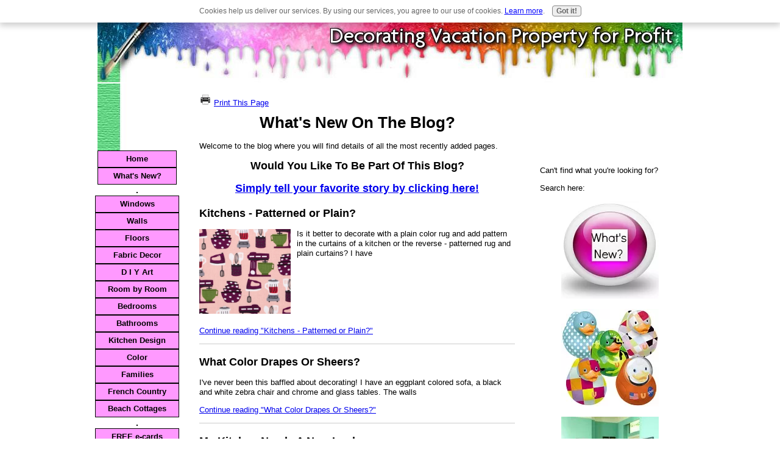

--- FILE ---
content_type: text/html; charset=UTF-8
request_url: https://www.decorating-vacation-property-for-profit.com/vacation-property-blog.html
body_size: 45170
content:
<!DOCTYPE HTML>
<html>
<head><meta http-equiv="content-type" content="text/html; charset=UTF-8"><title>What's New On The Blog?</title><meta name="description" content="New ideas, tips, advice and product reviews on our update blog page."><link href="/sd/support-files/style.css" rel="stylesheet" type="text/css">
<!-- start: tool_blocks.sbi_html_head -->
<link rel="canonical" href="https://www.decorating-vacation-property-for-profit.com/vacation-property-blog.html"/>
<link rel="alternate" type="application/rss+xml" title="RSS" href="https://www.decorating-vacation-property-for-profit.com/vacation-property.xml">
<meta property="og:site_name" content="Decorating Vacation Property For Profit"/>
<meta property="og:title" content="&lt;center&gt;What's New On The Blog?&lt;/center&gt;"/>
<meta property="og:description" content="New ideas, tips, advice and product reviews on our update blog page."/>
<meta property="og:type" content="article"/>
<meta property="og:url" content="https://www.decorating-vacation-property-for-profit.com/vacation-property-blog.html"/>
<meta property="og:image" content="https://www.decorating-vacation-property-for-profit.com/vacation-property-fb.jpg"/>
<meta property="fb:app_id" content="204843189562754"/>
<meta property="fb:admins" content="100000749424080"/>
<!-- SD -->
<script>var https_page=0</script>
<script src="/c/gdpr-reviveit.js" charset="utf-8"></script><script src="https://www.decorating-vacation-property-for-profit.com/sd/support-files/gdprcookie.js.pagespeed.jm.LyJeXqoTyT.js" async defer></script><!-- end: tool_blocks.sbi_html_head -->
<!-- start: shared_blocks.26022709#end-of-head -->
<!-- end: shared_blocks.26022709#end-of-head -->
<script src="/sd/support-files/fix.js"></script>
<script>FIX.designMode="legacy";FIX.doEndOfHead();</script>
</head>
<body>
<div id="PageWrapper">
<div id="Header">
<div class="Liner">
<!-- start: shared_blocks.26022662#top-of-header -->
<!-- end: shared_blocks.26022662#top-of-header -->
<!-- start: shared_blocks.26022633#bottom-of-header -->
<!-- end: shared_blocks.26022633#bottom-of-header -->
</div><!-- end Liner -->
</div><!-- end Header -->
<div id="ContentWrapper">
<div id="ContentColumn">
<div class="Liner">
<!-- start: shared_blocks.26022619#above-h1 -->
<div class="desktopOnly">
<a href="#" onclick="window.print();return false;"><img src="[data-uri]" alt="Printer icon"></a>&nbsp;<a href="#" onclick="window.print();return false;">Print This Page</a>
</div>
<!-- end: shared_blocks.26022619#above-h1 -->
<!-- start: tool_blocks.blogit_headline -->
<h1 class="site_blog"><center>What's New On The Blog?</center></h1><!-- end: tool_blocks.blogit_headline -->
<!-- start: shared_blocks.26022718#below-h1 -->
<!-- end: shared_blocks.26022718#below-h1 -->
<!-- start: tool_blocks.blogit_description -->
<p class="site_blog">Welcome to the blog where you will find details of all the most recently added pages.
</p><p class="site_blog"><center><h3>Would You Like To Be Part Of This Blog?</h3></center>
</p><p class="site_blog"><center><h3><a href="https://www.decorating-vacation-property-for-profit.com/decorating-a-vacation-home.html"><b>Simply tell your favorite story by clicking here!</a></b></h3></center>
</p><!-- end: tool_blocks.blogit_description -->
<!-- start: shared_blocks.26022706#below-paragraph-1 -->
<!-- end: shared_blocks.26022706#below-paragraph-1 -->
<!-- start: tool_blocks.blogit -->
<div class="site_blog"><div class='blogItItem'><a name="Kitchens---Patterned-or-Plain"></a><h3>Kitchens - Patterned or Plain?</h3><div class="blogItThumbnail"><a href="https://www.decorating-vacation-property-for-profit.com/kitchens-patterned-or-plain.html"><img class="blogItThumbnail" src="https://www.decorating-vacation-property-for-profit.com/images/kitchens-patterned-or-plain-21764313.jpg" alt="" style="width:150px;height:139.230769230769px" width="150" height="139.230769230769"></a></div><p>Is it better to decorate with a plain color rug and add pattern in the curtains of a kitchen or the reverse - patterned rug and plain curtains? I have</p><p class="blogItReadMore"><a class="entry_link" href="https://www.decorating-vacation-property-for-profit.com/kitchens-patterned-or-plain.html">Continue reading "Kitchens - Patterned or Plain?"</a></p></div><div class='blogItItem'><a name="What-Color-Drapes-Or-Sheers"></a><h3>What Color Drapes Or Sheers?</h3><p>I've never been this baffled about decorating! I have an eggplant colored sofa, a black and white zebra chair and chrome and glass tables. The walls</p><p class="blogItReadMore"><a class="entry_link" href="https://www.decorating-vacation-property-for-profit.com/what-color-drapes-or-sheers.html">Continue reading "What Color Drapes Or Sheers?"</a></p></div><div class='blogItItem'><a name="My-Kitchen-Needs-A-New-Look"></a><h3>My Kitchen Needs A New Look</h3><div class="blogItThumbnail"><a href="https://www.decorating-vacation-property-for-profit.com/my-kitchen-needs-a-new-look.html"><img class="blogItThumbnail" src="https://www.decorating-vacation-property-for-profit.com/images/my-kitchen-needs-a-new-look-21726097.jpg" alt="" style="width:150px;height:120.375px" width="150" height="120.375"></a></div><p>My kitchen is looking tired and dated and I need a way to make it look fresh and clean again without spending too much. I have aged pine floor and wall</p><p class="blogItReadMore"><a class="entry_link" href="https://www.decorating-vacation-property-for-profit.com/my-kitchen-needs-a-new-look.html">Continue reading "My Kitchen Needs A New Look"</a></p></div><div class='blogItItem'><a name="Help-Needed-Installing-Laminate-Floor"></a><h3>Help Needed! Installing Laminate Floor</h3><p>I'm installing laminate floor in my kitchen - should it be the same color as my cupboards?</p><p class="blogItReadMore"><a class="entry_link" href="https://www.decorating-vacation-property-for-profit.com/laminate_floor.html">Continue reading "Help Needed! Installing Laminate Floor"</a></p></div><div class='blogItItem'><a name="Theatrical-Window-Treatment-Ideas"></a><h3>Theatrical Window Treatment Ideas</h3><p>I need window treatment ideas for a three door window please.</p><p class="blogItReadMore"><a class="entry_link" href="https://www.decorating-vacation-property-for-profit.com/Window_Treatment_Ideas.html">Continue reading "Theatrical Window Treatment Ideas"</a></p></div><div class='blogItItem'><a name="Kitchen-Colors-Help-Please"></a><h3>Kitchen Colors Help Please!</h3><p>Kitchen colors confusion... can I mix brass and stainless steel?</p><p class="blogItReadMore"><a class="entry_link" href="https://www.decorating-vacation-property-for-profit.com/Kitchen_Colors.html">Continue reading "Kitchen Colors Help Please!"</a></p></div><div class='blogItItem'><a name="Outdoor-Decor---Where-Should-I-Start"></a><h3>Outdoor Decor - Where Should I Start?</h3><p>I hadn't thought about outdoor decor but now that we have nearly finished the rest of the house...</p><p class="blogItReadMore"><a class="entry_link" href="https://www.decorating-vacation-property-for-profit.com/Outdoor_Decor.html">Continue reading "Outdoor Decor - Where Should I Start?"</a></p></div><div class='blogItItem'><a name="Tuscan-Decorating-For-Your-Vacation-Property"></a><h3>Tuscan Decorating For Your Vacation Property</h3><p>Tuscan decorating brings the warmth of Italy to your property - wherever it is in the world.</p><p class="blogItReadMore"><a class="entry_link" href="https://www.decorating-vacation-property-for-profit.com/Tuscan_Decorating.html">Continue reading "Tuscan Decorating For Your Vacation Property"</a></p></div><div class='blogItItem'><a name="Creating-A-Romantic-Bedroom"></a><h3>Creating A Romantic Bedroom</h3><p>I would really like some advice please about creating a romantic bedroom with a bit of a raunchy 'Moulin Rouge' style.</p><p class="blogItReadMore"><a class="entry_link" href="https://www.decorating-vacation-property-for-profit.com/Romantic_Bedroom.html">Continue reading "Creating A Romantic Bedroom"</a></p></div><div class='blogItItem'><a name="Plant-Shelf-Help"></a><h3>Plant Shelf Help!</h3><p>What can I do with a plant shelf when I hate dusting?</p><p class="blogItReadMore"><a class="entry_link" href="https://www.decorating-vacation-property-for-profit.com/Shelf.html">Continue reading "Plant Shelf Help!"</a></p></div><div class='blogItItem'><a name="Arranging-Furniture-Please-Help-Me-Sort-Out-My-Living-Room"></a><h3>Arranging Furniture? Please Help Me Sort Out My Living Room</h3><p>I'm arranging furniture in my living room - what works best for a narrow living room with opposite doorways?</p><p class="blogItReadMore"><a class="entry_link" href="https://www.decorating-vacation-property-for-profit.com/Arranging_Furniture.html">Continue reading "Arranging Furniture? Please Help Me Sort Out My Living Room"</a></p></div><div class='blogItItem'><a name="Room-Color-Schemes-I-Dont-Know-Where-To-Start"></a><h3>Room Color Schemes? I Don't Know Where To Start...</h3><p>I have no idea about room color schemes for my living room - what can you suggest?</p><p class="blogItReadMore"><a class="entry_link" href="https://www.decorating-vacation-property-for-profit.com/Room_Color_Schemes.html">Continue reading "Room Color Schemes? I Don't Know Where To Start..."</a></p></div><div class='blogItItem'><a name="Living-Room-Decorating-With-A-Modern-Feel"></a><h3>Living Room Decorating With A Modern Feel</h3><div class="blogItThumbnail"><a href="https://www.decorating-vacation-property-for-profit.com/Living_Room_Decorating.html"><img class="blogItThumbnail" src="https://www.decorating-vacation-property-for-profit.com/images/grey-and-silver-curtains.jpg" alt="" style="width:150px;height:150px" width="150" height="150"></a></div><p>Living room decorating is quite a challenge when you have a living room that is pretty much a blank slate? Too much choice!</p><p class="blogItReadMore"><a class="entry_link" href="https://www.decorating-vacation-property-for-profit.com/Living_Room_Decorating.html">Continue reading "Living Room Decorating With A Modern Feel"</a></p></div><div class='blogItItem'><a name="Bedroom-Colors"></a><h3>Bedroom Colors?</h3><p>Please help me with bedroom colors to get a good match with my furniture.</p><p class="blogItReadMore"><a class="entry_link" href="https://www.decorating-vacation-property-for-profit.com/Bedroom_Colors.html">Continue reading "Bedroom Colors?"</a></p></div><div class='blogItItem'><a name="Replacement-Sofa-Cushion-Covers"></a><h3>Replacement Sofa Cushion Covers</h3><p>Are replacement sofa cushion covers worth a try? You bet!</p><p class="blogItReadMore"><a class="entry_link" href="https://www.decorating-vacation-property-for-profit.com/replacement-sofa-cushion-covers.html">Continue reading "Replacement Sofa Cushion Covers"</a></p></div><div class='blogItItem'><a name="Bedroom-Color-Schemes-I-Need-Help"></a><h3>Bedroom Color Schemes? I Need Help!</h3><p>I need bedroom color scheme help please - what goes well with my new comforter?</p><p class="blogItReadMore"><a class="entry_link" href="https://www.decorating-vacation-property-for-profit.com/Color_Schemes.html">Continue reading "Bedroom Color Schemes? I Need Help!"</a></p></div><div class='blogItItem'><a name="Vacation-Property-News-From-Google"></a><h3>Vacation Property News From Google</h3><p>Keep up to date with the latest news and headlines with vacation property news from Google </p><p class="blogItReadMore"><a class="entry_link" href="https://www.decorating-vacation-property-for-profit.com/Property_News.html">Continue reading "Vacation Property News From Google"</a></p></div><div class='blogItItem'><a name="Home-Decorating-News-From-Google"></a><h3>Home Decorating News From Google</h3><p>Keep up to date on the latest trends in interior design with home decorating news from Google.</p><p class="blogItReadMore"><a class="entry_link" href="https://www.decorating-vacation-property-for-profit.com/Home_Decorating_News.html">Continue reading "Home Decorating News From Google"</a></p></div><div class='blogItItem'><a name="Christmas-Decorating-Tips-And-Ideas-For-Your-Vacation-Property"></a><h3>Christmas Decorating Tips And Ideas For Your Vacation Property</h3><p>If you have never rented a vacation property over the Christmas period you just might need some Christmas decorating tips that will make it special for your guests.</p><p class="blogItReadMore"><a class="entry_link" href="https://www.decorating-vacation-property-for-profit.com/Christmas.html">Continue reading "Christmas Decorating Tips And Ideas For Your Vacation Property"</a></p></div><div class='blogItItem'><a name="Traveling-With-Toddlers-Or-A-Baby"></a><h3>Traveling With Toddlers Or A Baby</h3><p>When traveling with toddlers or a baby, would the rental property testimonial that said “the baby equipment that you provided was excellent and saved us carrying heavy equipment” catch your eye?</p><p class="blogItReadMore"><a class="entry_link" href="https://www.decorating-vacation-property-for-profit.com/Baby.html">Continue reading "Traveling With Toddlers Or A Baby"</a></p></div><div class='blogItItem'><a name="News-And-Headlines-From-Google"></a><h3>News And Headlines From Google</h3><p>All the latest news and headlines regarding home decorating and vacation property.</p><p class="blogItReadMore"><a class="entry_link" href="https://www.decorating-vacation-property-for-profit.com/News_And_Headlines.html">Continue reading "News And Headlines From Google"</a></p></div><div class='blogItItem'><a name="Search-This-Site"></a><h3>Search This Site</h3><p>Lost something? Use our Site Search to find it.</p><p class="blogItReadMore"><a class="entry_link" href="https://www.decorating-vacation-property-for-profit.com/Site_Search.html">Continue reading "Search This Site"</a></p></div><div class='blogItItem'><a name="Book-Shopping"></a><h3>Book Shopping!</h3><p>I know Kindles are fab but we still love book shopping don't we? </p><p class="blogItReadMore"><a class="entry_link" href="https://www.decorating-vacation-property-for-profit.com/Book_Shopping.html">Continue reading "Book Shopping!"</a></p></div><div class='blogItItem'><a name="Investing-In-Rental-Property---Tread-With-Caution"></a><h3>Investing In Rental Property - Tread With Caution...</h3><p>Investing in rental property can be a great way to make money but it is not for everyone.</p><p class="blogItReadMore"><a class="entry_link" href="https://www.decorating-vacation-property-for-profit.com/investing_in_rental_property.html">Continue reading "Investing In Rental Property - Tread With Caution..."</a></p></div><div class='blogItItem'><a name="Furniture-In-Living-Room"></a><h3>Furniture In Living Room</h3><p>I have a 69 dark brown leather loveseat in a classic design - can I pair it with another loveseat? If so, what should the size and texture of the loveseat</p><p class="blogItReadMore"><a class="entry_link" href="https://www.decorating-vacation-property-for-profit.com/furniture-in-living-room.html">Continue reading "Furniture In Living Room"</a></p></div><div class='blogItItem'><a name="Got-Any-Interior-Decorating-Questions"></a><h3>Got Any Interior Decorating Questions?</h3><p>For all your interior decorating questions - you have come to the right place for free decorating advice.</p><p class="blogItReadMore"><a class="entry_link" href="https://www.decorating-vacation-property-for-profit.com/interior-decorating-questions.html">Continue reading "Got Any Interior Decorating Questions?"</a></p></div><div class='blogItItem'><a name="Emergency-Supplies-Ensure-A-Fun-And-Safe-Vacation-For-Your-Guests"></a><h3>Emergency Supplies Ensure A Fun And Safe Vacation For Your Guests</h3><p>Make sure you have emergency supplies on hand in your property in case your guests are faced with a disaster.</p><p class="blogItReadMore"><a class="entry_link" href="https://www.decorating-vacation-property-for-profit.com/emergency-supplies.html">Continue reading "Emergency Supplies Ensure A Fun And Safe Vacation For Your Guests"</a></p></div><div class='blogItItem'><a name="Decorating-With-Paint"></a><h3>Decorating With Paint</h3><div class="blogItThumbnail"><a href="https://www.decorating-vacation-property-for-profit.com/Paint.html"><img class="blogItThumbnail" src="https://www.decorating-vacation-property-for-profit.com/images/rainbow-paint-roller-men.jpg" alt="" style="width:150px;height:150px" width="150" height="150"></a></div><p>Easy modern decor - decorating with paint and masking tape - you don't even need a canvas to create your own works of art if you are short on time and money.</p><p class="blogItReadMore"><a class="entry_link" href="https://www.decorating-vacation-property-for-profit.com/Paint.html">Continue reading "Decorating With Paint"</a></p></div><div class='blogItItem'><a name="Whats-Your-Best-Buy"></a><h3>What's Your Best Buy?</h3><p>What do you think was your vacation property best buy? Will you share it with us?</p><p class="blogItReadMore"><a class="entry_link" href="https://www.decorating-vacation-property-for-profit.com/Best_Buy.html">Continue reading "What's Your Best Buy?"</a></p></div><div class='blogItItem'><a name="Vacations-With-Teenagers"></a><h3>Vacations With Teenagers</h3><p>Vacations with teenagers can be hard work so offer real family friendly vacations and do Mom and Dad a favor by providing lots of fun things for the teens to do.</p><p class="blogItReadMore"><a class="entry_link" href="https://www.decorating-vacation-property-for-profit.com/Teenagers.html">Continue reading "Vacations With Teenagers"</a></p></div><div class='blogItItem'><a name="Need-Interior-Design-Inspiration-For-A-Problem-Room-In-Your-Vacation-Property"></a><h3>Need Interior Design Inspiration For A Problem Room In Your Vacation Property?</h3><div class="blogItThumbnail"><a href="https://www.decorating-vacation-property-for-profit.com/Inspiration.html"><img class="blogItThumbnail" src="https://www.decorating-vacation-property-for-profit.com/images/decorating-lounge-picture-before.jpg" alt="" style="width:150px;height:112.637362637363px" width="150" height="112.637362637363"></a></div><p>Looking for interior design inspiration? If you have a problem with a specific room or area in your vacation property, please feel free to contact me with details and I will be happy to advise you.</p><p class="blogItReadMore"><a class="entry_link" href="https://www.decorating-vacation-property-for-profit.com/Inspiration.html">Continue reading "Need Interior Design Inspiration For A Problem Room In Your Vacation Property?"</a></p></div><div class='blogItItem'><a name="Dining-Room-Decorating-Ideas"></a><h3>Dining Room Decorating Ideas</h3><div class="blogItThumbnail"><a href="https://www.decorating-vacation-property-for-profit.com/Dining_Room.html"><img class="blogItThumbnail" src="https://www.decorating-vacation-property-for-profit.com/images/dining_room.jpg" alt="" style="width:150px;height:99.6138996138996px" width="150" height="99.6138996138996"></a></div><p>Dining room decorating ideas need to be flexible enough to accommodate differing numbers of guests and practical enough to cope with children - a number of factors will influence your decisions.</p><p class="blogItReadMore"><a class="entry_link" href="https://www.decorating-vacation-property-for-profit.com/Dining_Room.html">Continue reading "Dining Room Decorating Ideas"</a></p></div><div class='blogItItem'><a name="Fitness-Equipment-"></a><h3>Fitness Equipment </h3><p>Adding fitness equipment - a rowing machine, treadmill or elliptical machine - could help secure the good bookings for your vacation property.</p><p class="blogItReadMore"><a class="entry_link" href="https://www.decorating-vacation-property-for-profit.com/Fitness_Equipment.html">Continue reading "Fitness Equipment "</a></p></div><div class='blogItItem'><a name="Create-A-Picture-Mosaic"></a><h3>Create A Picture Mosaic</h3><div class="blogItThumbnail"><a href="https://www.decorating-vacation-property-for-profit.com/picture-mosaic.html"><img class="blogItThumbnail" src="https://www.decorating-vacation-property-for-profit.com/images/flickr-imogen-ph-boracay-picture-mosaic.jpg" alt="" style="width:150px;height:150px" width="150" height="150"></a></div><p>A picture mosaic is the perfect way to add a unique touch to your vacation property and a picture collage or photo mosaic of the local 'must see' attractions is always a winner.</p><p class="blogItReadMore"><a class="entry_link" href="https://www.decorating-vacation-property-for-profit.com/picture-mosaic.html">Continue reading "Create A Picture Mosaic"</a></p></div><div class='blogItItem'><a name="Please-Share-This-Website"></a><h3>Please Share This Website</h3><p>Please share this website with your visitors if you have your own website or blog</p><p class="blogItReadMore"><a class="entry_link" href="https://www.decorating-vacation-property-for-profit.com/Share_This_Website.html">Continue reading "Please Share This Website"</a></p></div><div class='blogItItem'><a name="Entrance-Hallway-Decorating"></a><h3>Entrance Hallway Decorating</h3><p>Entrance hallway decorating is so important to get right if we are to give our guests a positive first impression so let's roll out the red carpet and dust off the welcome mat.</p><p class="blogItReadMore"><a class="entry_link" href="https://www.decorating-vacation-property-for-profit.com/Entrance.html">Continue reading "Entrance Hallway Decorating"</a></p></div><div class='blogItItem'><a name="Affordable-Abstract-Wall-Decor"></a><h3>Affordable Abstract Wall Decor</h3><div class="blogItThumbnail"><a href="https://www.decorating-vacation-property-for-profit.com/Affordable_Abstract_Wall_Decor.html"><img class="blogItThumbnail" src="https://www.decorating-vacation-property-for-profit.com/images/abstract_art_SinfoniaIII.jpg" alt="" style="width:150px;height:106.015037593985px" width="150" height="106.015037593985"></a></div><p>Affordable abstract wall decor will create a stunning focal point in your property whether your budget runs to abstract art prints or original artwork - cheap wall decor with a big impact.</p><p class="blogItReadMore"><a class="entry_link" href="https://www.decorating-vacation-property-for-profit.com/Affordable_Abstract_Wall_Decor.html">Continue reading "Affordable Abstract Wall Decor"</a></p></div><div class='blogItItem'><a name="Decorating-With-Wallpaper"></a><h3>Decorating With Wallpaper</h3><p>Having taken a back seat for a while and perhaps even seen as old-fashioned, decorating with wallpaper is now back where it belongs at the forefront of contemporary wall decor again.</p><p class="blogItReadMore"><a class="entry_link" href="https://www.decorating-vacation-property-for-profit.com/Wallpaper.html">Continue reading "Decorating With Wallpaper"</a></p></div><div class='blogItItem'><a name="Behr-Paint-Colors-Behrcom"></a><h3>Behr Paint Colors @ Behr.com</h3><p>The ColorSmart tool at Behr.com is a terrific way to see your rooms with a new color scheme from the comfort of your own pc and without the risk of costly mistakes.</p><p class="blogItReadMore"><a class="entry_link" href="https://www.decorating-vacation-property-for-profit.com/behr-paint-colors.html">Continue reading "Behr Paint Colors @ Behr.com"</a></p></div><div class='blogItItem'><a name="Stunning-Bathroom-Color-Schemes"></a><h3>Stunning Bathroom Color Schemes</h3><div class="blogItThumbnail"><a href="https://www.decorating-vacation-property-for-profit.com/bathroom-color-schemes.html"><img class="blogItThumbnail" src="https://www.decorating-vacation-property-for-profit.com/images/white-bathroom-pink-flower.jpg" alt="" style="width:150px;height:150px" width="150" height="150"></a></div><p>The best bathroom color scheme for your vacation property usually starts with plain white.</p><p class="blogItReadMore"><a class="entry_link" href="https://www.decorating-vacation-property-for-profit.com/bathroom-color-schemes.html">Continue reading "Stunning Bathroom Color Schemes"</a></p></div><div class='blogItItem'><a name="Wall-Decals"></a><h3>Wall Decals</h3><p>Wall decals or stickers are a terrific idea for those of us who like to ring the changes when it comes to contemporary wall decor.</p><p class="blogItReadMore"><a class="entry_link" href="https://www.decorating-vacation-property-for-profit.com/Wall_Decals.html">Continue reading "Wall Decals"</a></p></div><div class='blogItItem'><a name="Choosing-Carpet"></a><h3>Choosing Carpet</h3><p>So many choices when choosing carpet - are neutral carpet colors always the best option?</p><p class="blogItReadMore"><a class="entry_link" href="https://www.decorating-vacation-property-for-profit.com/Carpet.html">Continue reading "Choosing Carpet"</a></p></div><div class='blogItItem'><a name="Your-Vacation-Essential-Wishlist"></a><h3>Your 'Vacation Essential' Wishlist</h3><p>So, what would be on your 'vacation essential' wishlist? Chances are your prospective guest will have a list of their own.</p><p class="blogItReadMore"><a class="entry_link" href="https://www.decorating-vacation-property-for-profit.com/Wishlist.html">Continue reading "Your 'Vacation Essential' Wishlist"</a></p></div><div class='blogItItem'><a name="Decorating-A-Loft-Or-Den"></a><h3>Decorating A Loft Or Den</h3><p>When it comes to loft decor, bright colors and soft comfy shapes are the secret to creating a fun and comfortable room.</p><p class="blogItReadMore"><a class="entry_link" href="https://www.decorating-vacation-property-for-profit.com/Loft_decor.html">Continue reading "Decorating A Loft Or Den"</a></p></div><div class='blogItItem'><a name="Bedroom-In-A-Bag"></a><h3>Bedroom In A Bag</h3><p>A bedroom in a bag set gives you so much more cheap home decor fabric than you need, it's a terrific value way to achieve a co-ordinated bedroom color scheme.</p><p class="blogItReadMore"><a class="entry_link" href="https://www.decorating-vacation-property-for-profit.com/CheapFabric.html">Continue reading "Bedroom In A Bag"</a></p></div><div class='blogItItem'><a name="Decorating-With-Area-Rugs"></a><h3>Decorating With Area Rugs</h3><p>Rugs are widely available in all sizes, colors and price ranges - a must for the interior designer look. </p><p class="blogItReadMore"><a class="entry_link" href="https://www.decorating-vacation-property-for-profit.com/Rugs.html">Continue reading "Decorating With Area Rugs"</a></p></div><div class='blogItItem'><a name="Create-A-Website"></a><h3>Create A Website</h3><p>Want to know how to create a website? Make your own website business with a little help from your friends.</p><p class="blogItReadMore"><a class="entry_link" href="https://www.decorating-vacation-property-for-profit.com/Create_a_Website.html">Continue reading "Create A Website"</a></p></div><div class='blogItItem'><a name="Small-Bathroom-Design-Ideas"></a><h3>Small Bathroom Design Ideas</h3><p>Small bathroom design ideas to make the most of your limited space.</p><p class="blogItReadMore"><a class="entry_link" href="https://www.decorating-vacation-property-for-profit.com/small-bathroom-design-ideas.html">Continue reading "Small Bathroom Design Ideas"</a></p></div><div class='blogItItem'><a name="Information-Simple-Driving-Directions-Recommendations"></a><h3>Information, Simple Driving Directions, Recommendations...</h3><p>More than almost anything your guests want information, simple driving directions, maps of the local area and your local knowledge.</p><p class="blogItReadMore"><a class="entry_link" href="https://www.decorating-vacation-property-for-profit.com/Information.html">Continue reading "Information, Simple Driving Directions, Recommendations..."</a></p></div></div><!-- end: tool_blocks.blogit -->
<!-- start: shared_blocks.26022666#above-socialize-it -->
<script>google_ad_client="pub-4520119733373775";;google_ad_width=336;google_ad_height=280;</script><script src="https://pagead2.googlesyndication.com/pagead/show_ads.js"></script>
<div align="center">
<table>
<tr><td class="footerbg" colspan="3" height="143"><div align="center"><font size="-1">| <a href="https://www.decorating-vacation-property-for-profit.com/index.html"><b>Home</b></a> | <a href="https://www.decorating-vacation-property-for-profit.com/Vacation-Property-blog.html"><b>What's New?</b></a> | <a href="https://www.decorating-vacation-property-for-profit.com/Site_Search.html"><b>Search This Site</b></a> | <a href="https://www.decorating-vacation-property-for-profit.com/interior-decorating-questions.html"><b>Any Questions?</b></a> | </font>
</td>
</tr>
</table>
</div>
<script src="https://www.google-analytics.com/urchin.js"></script>
<script>_uacct="UA-1758333-1";urchinTracker();</script>
<!-- end: shared_blocks.26022666#above-socialize-it -->
<!-- start: shared_blocks.26022628#socialize-it -->
<!-- start: tool_blocks.faceit_comment -->
<div id="COMMENTING" class="fb-comment"><div style="text-align: center"><h3><div style="text-align: center"><span style="color:red;">New!</span> Comments</h3>Have your say about what you just read! Leave me a comment in the box below.</div><div class="fb-comments" data-href="http://www.decorating-vacation-property-for-profit.com/vacation-property-blog.html" data-numposts="5" data-width="500"></div></div><!-- end: tool_blocks.faceit_comment -->
<div class=" socializeIt socializeIt-responsive" style="border-color: #cccccc; border-width: 1px 1px 1px 1px; border-style: solid; box-sizing: border-box"><div style="overflow-x: auto;">
<table class="columns_block grid_block" border="0" style="width: 100%;"><tr><td class="column_0" style="width: 20%;vertical-align:top;">
<div class="shareHeader">
<strong class="ss-shareLabel" style="font-size: 16px;">Share this page:</strong>
<div id="whatsthis" style="font-size:11px;"><a href="#" onclick="open_whats_this(); return false;">What&rsquo;s this?</a></div>
</div>
</td><td class="column_1" style="width: 80%;vertical-align:top;">
</td></tr></table>
</div>
<div class="socialize-pay-it-forward-wrapper" style="background:#FF99FF;">
<details class="socialize-pay-it-forward">
<summary>Enjoy this page? Please pay it forward. Here's how...</summary>
<p>Would you prefer to share this page with others by linking to it?</p>
<ol>
<li>Click on the HTML link code below.</li>
<li>Copy and paste it, adding a note of your own, into your blog, a Web page, forums, a blog comment,
your Facebook account, or anywhere that someone would find this page valuable.</li>
</ol>
<script>var l=window.location.href,d=document;document.write('<form action="#"><div style="text-align:center"><textarea cols="50" rows="2" onclick="this.select();">&lt;a href="'+l+'"&gt;'+d.title+'&lt;/a&gt;</textarea></div></form>');</script>
</details>
</div>
</div>
<!-- end: shared_blocks.26022628#socialize-it -->
<!-- start: shared_blocks.26022658#below-socialize-it -->
<!-- end: shared_blocks.26022658#below-socialize-it -->
</div><!-- end Liner -->
</div><!-- end ContentColumn -->
</div><!-- end ContentWrapper -->
<div id="NavColumn">
<div class="Liner">
<!-- start: shared_blocks.26022720#top-of-nav-column -->
<!-- start: shared_blocks.182362971#RI-Text-Link -->
<script>google_ad_client="pub-4520119733373775";google_ad_slot="2721269263";google_ad_width=120;google_ad_height=90;</script>
<script src="https://pagead2.googlesyndication.com/pagead/show_ads.js"></script><br><br>
<!-- end: shared_blocks.182362971#RI-Text-Link -->
<!-- end: shared_blocks.26022720#top-of-nav-column -->
<!-- start: shared_blocks.26022712#navigation -->
<!-- start: tool_blocks.navbar --><div class="Navigation"><ul><li class=""><a href="/">Home</a></li><li class=""><a href="/vacation-property-blog.html">What's New?</a></li><li><h3>.</h3><ul><li class=""><a href="/WindowTreatments.html">Windows</a></li><li class=""><a href="/WallDecor.html">Walls</a></li><li class=""><a href="/Floor_Covering.html">Floors</a></li><li class=""><a href="/Soft_Furnishings.html">Fabric Decor</a></li><li class=""><a href="/Create_Art.html">D I Y Art</a></li><li class=""><a href="/Rooms.html">Room by Room</a></li><li class=""><a href="/decorating-a-bedroom.html">Bedrooms</a></li><li class=""><a href="/decorating-a-bathroom.html">Bathrooms</a></li><li class=""><a href="/Online_Kitchen_Interior_Design_Programs.html">Kitchen Design</a></li><li class=""><a href="/Color.html">Color</a></li><li class=""><a href="/family-friendly-vacations.html">Families</a></li><li class=""><a href="/french-country-decorating-ideas.html">French Country</a></li><li class=""><a href="/beach-cottage-decorating.html">Beach Cottages</a></li></ul></li><li><h3>.</h3><ul><li class=""><a href="/free_e-cards.html">FREE e-cards</a></li><li class=""><a href="/Best_Buy.html">Your Best Buy?</a></li><li class=""><a href="/Inspiration.html">Inspiration</a></li><li class=""><a href="/A_Little_Bit_More.html">Something Extra</a></li><li class=""><a href="/Need_Some_Advice.html">Need Advice?</a></li><li class=""><a href="/work-at-home.html">Calling all Moms!</a></li><li class=""><a href="/Create_a_Website.html">Build a Website!</a></li></ul></li><li><h3>.</h3><ul><li class=""><a href="/Contact_Us.html">Get In Touch</a></li><li class=""><a href="/decorating-a-vacation-home.html">Join In!</a></li><li class=""><a href="/advertising-policy.html">Advertising Policy</a></li><li class=""><a href="/Site_Map.html">Site Map</a></li></ul></li></ul></div>
<!-- end: tool_blocks.navbar -->
<!-- end: shared_blocks.26022712#navigation -->
<!-- start: shared_blocks.26022722#bottom-of-nav-column -->
<!-- start: tool_blocks.rssit -->
<div class="RSSbox">
<div class="questionMark">[<a href="https://www.decorating-vacation-property-for-profit.com/help/rss.html" onclick="javascript:window.open('https://www.decorating-vacation-property-for-profit.com/help/rss.html','help','resizable,status,scrollbars,width=600,height=500');return false;"><span style="font-size:110%;">?</span></a>]Subscribe To This Site</div>
<ul>
<li>
<a href="https://www.decorating-vacation-property-for-profit.com/vacation-property.xml" target="new"><img style="padding-top:2px;" src="[data-uri]" alt="XML RSS"></a>
</li><li><a href="https://feedly.com/i/subscription/feed/https://www.decorating-vacation-property-for-profit.com/vacation-property.xml" target="new" rel="nofollow"><img src="[data-uri]" alt="follow us in feedly"></a></li><li><a href="https://add.my.yahoo.com/rss?url=https://www.decorating-vacation-property-for-profit.com/vacation-property.xml" target="new" rel="nofollow"><img src="[data-uri]" alt="Add to My Yahoo!"></a></li><li><a href="https://my.msn.com/addtomymsn.aspx?id=rss&amp;ut=https://www.decorating-vacation-property-for-profit.com/vacation-property.xml" target="new" rel="nofollow"><img src="[data-uri]" alt="Add to My MSN"></a></li><li><a href="https://www.bloglines.com/sub/https://www.decorating-vacation-property-for-profit.com/vacation-property.xml" target="new" rel="nofollow"><img src="[data-uri]" alt="Subscribe with Bloglines"></a></li></ul>
</div><!-- end: tool_blocks.rssit -->
<div class="desktopOnly"><script>var switchTo5x=true;</script>
<script src="https://ws.sharethis.com/button/buttons.js"></script>
<script src="https://ss.sharethis.com/loader.js"></script>
<script>if(typeof MOBILE!='undefined'&&MOBILE.viewMode!=='mobile'){var options={"publisher":"f9c5e106-d428-466b-9b12-57c3e6de0200","position":"left","ad":{"visible":false,"openDelay":5,"closeDelay":0},"chicklets":{"items":["facebook","pinterest","twitter","googleplus","stumbleupon"]}};var st_hover_widget=new sharethis.widgets.hoverbuttons(options);}</script>
</div>
<!-- end: shared_blocks.26022722#bottom-of-nav-column -->
</div><!-- end Liner -->
</div><!-- end NavColumn -->
<div id="ExtraColumn">
<div class="Liner">
<!-- start: shared_blocks.26022638#top-extra-default -->
<!-- start: shared_blocks.34879389#Top of 3rd column -->
<!-- start: tool_blocks.faceit_like.3 --><div style='min-height:94px; display: block;'><div class="fb-like" data-font="" data-href="http://www.decorating-vacation-property-for-profit.com" data-layout="button_count" data-send="false" data-show-faces="false" data-width="120"></div></div><!-- end: tool_blocks.faceit_like.3 -->
<!-- end: shared_blocks.34879389#Top of 3rd column -->
<p><span style="text-align: center;">Can't find what you're looking for? </span></p><p><span style="text-align: center;">Search here:</span></p>
<div class="ImageBlock ImageBlockCenter"><a href="https://www.decorating-vacation-property-for-profit.com/Vacation-Property-blog.html" rel="nofollow" onclick="return FIX.track(this);"><img src="https://www.decorating-vacation-property-for-profit.com/images/x3-whats-new.jpg.pagespeed.ic.HUHWNJhkYp.webp" width="160" height="160" alt="What&apos;s New?" title="What&apos;s New?" data-pin-media="https://www.decorating-vacation-property-for-profit.com/images/3-whats-new.jpg" style="width: 160px; height: auto"></a></div>
<!-- end: shared_blocks.26022638#top-extra-default -->
<!-- start: shared_blocks.35371262#3rd column main pages -->
<div class="ImageBlock ImageBlockCenter"><a href="https://www.decorating-vacation-property-for-profit.com/decorating-a-bathroom.html" rel="nofollow" onclick="return FIX.track(this);"><img src="https://www.decorating-vacation-property-for-profit.com/images/x3-bathrooms.jpg.pagespeed.ic.e9BrhjlJWp.webp" width="160" height="160" alt="Bathrooms" title="Bathrooms" data-pin-media="https://www.decorating-vacation-property-for-profit.com/images/3-bathrooms.jpg" style="width: 160px; height: auto"></a></div>
<div class="ImageBlock ImageBlockCenter"><a href="https://www.decorating-vacation-property-for-profit.com/decorating-a-bedroom.html" rel="nofollow" onclick="return FIX.track(this);"><img src="https://www.decorating-vacation-property-for-profit.com/images/x3-bedroom.jpg.pagespeed.ic.vJocStRWdf.webp" width="160" height="160" alt="Bedrooms" title="Bedrooms" data-pin-media="https://www.decorating-vacation-property-for-profit.com/images/3-bedroom.jpg" style="width: 160px; height: auto"></a></div>
<div class="ImageBlock ImageBlockCenter"><a href="https://www.decorating-vacation-property-for-profit.com/Soft_Furnishings.html" rel="nofollow" onclick="return FIX.track(this);"><img src="[data-uri]" alt="Decor with Fabric" title="Decor with Fabric" data-pin-media="https://www.decorating-vacation-property-for-profit.com/images/3-soft-furnishings.jpg" style="width: 160px; height: auto"></a></div>
<div class="ImageBlock ImageBlockCenter"><a href="https://www.decorating-vacation-property-for-profit.com/Online_Kitchen_Interior_Design_Programs.html" rel="nofollow" onclick="return FIX.track(this);"><img src="https://www.decorating-vacation-property-for-profit.com/images/x3-kitchen-design-okidp.jpg.pagespeed.ic.RbD0Ia2cys.webp" width="160" height="160" alt="Kitchen Design" title="Kitchen Design" data-pin-media="https://www.decorating-vacation-property-for-profit.com/images/3-kitchen-design-okidp.jpg" style="width: 160px; height: auto"></a></div>
<div class="ImageBlock ImageBlockCenter"><a href="https://www.decorating-vacation-property-for-profit.com/Color.html" rel="nofollow" onclick="return FIX.track(this);"><img src="https://www.decorating-vacation-property-for-profit.com/images/x3-color.jpg.pagespeed.ic.BO_3iGe1Md.webp" width="160" height="160" alt="Color" title="Color" data-pin-media="https://www.decorating-vacation-property-for-profit.com/images/3-color.jpg" style="width: 160px; height: auto"></a></div>
<div class="ImageBlock ImageBlockCenter"><a href="https://www.decorating-vacation-property-for-profit.com/Create_Art.html" rel="nofollow" onclick="return FIX.track(this);"><img src="https://www.decorating-vacation-property-for-profit.com/images/x3-create-art-diy.jpg.pagespeed.ic.OHKMBmYOyn.webp" width="160" height="160" alt="DIY Art" title="DIY Art" data-pin-media="https://www.decorating-vacation-property-for-profit.com/images/3-create-art-diy.jpg" style="width: 160px; height: auto"></a></div>
<div class="ImageBlock ImageBlockCenter"><a href="https://www.decorating-vacation-property-for-profit.com/family-friendly-vacations.html" rel="nofollow" onclick="return FIX.track(this);"><img src="https://www.decorating-vacation-property-for-profit.com/images/x3-families.jpg.pagespeed.ic.jcvNoKyXaM.webp" width="160" height="160" alt="Families" title="Families" data-pin-media="https://www.decorating-vacation-property-for-profit.com/images/3-families.jpg" style="width: 160px; height: auto"></a></div>
<div class="ImageBlock ImageBlockCenter"><a href="https://www.decorating-vacation-property-for-profit.com/Floor_Covering.html" rel="nofollow" onclick="return FIX.track(this);"><img src="[data-uri]" alt="Flooring" title="Flooring" data-pin-media="https://www.decorating-vacation-property-for-profit.com/images/3-flooring.jpg" style="width: 160px; height: auto"></a></div>
<div class="ImageBlock ImageBlockCenter"><a href="https://www.decorating-vacation-property-for-profit.com/free_e-cards.html" rel="nofollow" onclick="return FIX.track(this);"><img src="https://www.decorating-vacation-property-for-profit.com/images/x3-hello.jpg.pagespeed.ic.xjaSB3WXQu.webp" width="160" height="160" alt="E-Cards" title="E-Cards" data-pin-media="https://www.decorating-vacation-property-for-profit.com/images/3-hello.jpg" style="width: 160px; height: auto"></a></div>
<div class="ImageBlock ImageBlockCenter"><a href="https://www.decorating-vacation-property-for-profit.com/WallDecor.html" rel="nofollow" onclick="return FIX.track(this);"><img src="https://www.decorating-vacation-property-for-profit.com/images/x3-wall-decor.jpg.pagespeed.ic.DzO7cltY25.webp" width="160" height="160" alt="Wall Decor" title="Wall Decor" data-pin-media="https://www.decorating-vacation-property-for-profit.com/images/3-wall-decor.jpg" style="width: 160px; height: auto"></a></div>
<div class="ImageBlock ImageBlockCenter"><a href="https://www.decorating-vacation-property-for-profit.com/WindowTreatments.html" rel="nofollow" onclick="return FIX.track(this);"><img src="[data-uri]" alt="Window Treatments" title="Window Treatments" data-pin-media="https://www.decorating-vacation-property-for-profit.com/images/3-window.jpg" style="width: 160px; height: auto"></a></div>
<!-- end: shared_blocks.35371262#3rd column main pages -->
<!-- start: shared_blocks.35383288#3rd column second batch -->
<div class="ImageBlock ImageBlockCenter"><a href="https://www.decorating-vacation-property-for-profit.com/Choosing_Paint_Color.html" onclick="return FIX.track(this);"><img src="https://www.decorating-vacation-property-for-profit.com/images/x3-choosing-paint-color.jpg.pagespeed.ic.4s_YLoY2Na.webp" width="160" height="160" alt="Choosing Paint" title="Choosing Paint" data-pin-media="https://www.decorating-vacation-property-for-profit.com/images/3-choosing-paint-color.jpg" style="width: 160px; height: auto"></a></div>
<div class="ImageBlock ImageBlockCenter"><a href="https://www.decorating-vacation-property-for-profit.com/blackboard-paint.html" onclick="return FIX.track(this);"><img src="[data-uri]" alt="Blackboard Paint" title="Blackboard Paint" data-pin-media="https://www.decorating-vacation-property-for-profit.com/images/3-blackboard.jpg" style="width: 160px; height: auto"></a></div>
<div class="ImageBlock ImageBlockCenter"><a href="https://www.decorating-vacation-property-for-profit.com/What_colors_mean.html" onclick="return FIX.track(this);"><img src="https://www.decorating-vacation-property-for-profit.com/images/x3-what-colors-mean.jpg.pagespeed.ic.r3B_PnXs1a.webp" width="160" height="160" alt="What Colors Mean" title="What Colors Mean" data-pin-media="https://www.decorating-vacation-property-for-profit.com/images/3-what-colors-mean.jpg" style="width: 160px; height: auto"></a></div>
<div class="ImageBlock ImageBlockCenter"><a href="https://www.decorating-vacation-property-for-profit.com/making_covers_for_cushions.html" onclick="return FIX.track(this);"><img src="https://www.decorating-vacation-property-for-profit.com/images/x3-shirt-pillow.jpg.pagespeed.ic.xM8CgzIrUA.webp" width="160" height="160" alt="Shirt Pillow Covers" title="Shirt Pillow Covers" data-pin-media="https://www.decorating-vacation-property-for-profit.com/images/3-shirt-pillow.jpg" style="width: 160px; height: auto"></a></div>
<div class="ImageBlock ImageBlockCenter"><a href="https://www.decorating-vacation-property-for-profit.com/work-at-home.html" onclick="return FIX.track(this);"><img src="https://www.decorating-vacation-property-for-profit.com/images/x3-wahm.jpg.pagespeed.ic.bQN4S8PMnc.webp" width="160" height="160" alt="Work at Home Mom!" title="Work at Home Mom!" data-pin-media="https://www.decorating-vacation-property-for-profit.com/images/3-wahm.jpg" style="width: 160px; height: auto"></a></div>
<div class="ImageBlock ImageBlockCenter"><a href="https://www.decorating-vacation-property-for-profit.com/Tile.html" onclick="return FIX.track(this);"><img src="https://www.decorating-vacation-property-for-profit.com/images/x3-tile.jpg.pagespeed.ic.kNJntHZz2N.webp" width="160" height="160" alt="Tile" title="Tile" data-pin-media="https://www.decorating-vacation-property-for-profit.com/images/3-tile.jpg" style="width: 160px; height: auto"></a></div>
<div class="ImageBlock ImageBlockCenter"><a href="https://www.decorating-vacation-property-for-profit.com/color_wheel.html" onclick="return FIX.track(this);"><img src="[data-uri]" alt="Color Wheel" title="Color Wheel" data-pin-media="https://www.decorating-vacation-property-for-profit.com/images/3-color-wheel.jpg" style="width: 160px; height: auto"></a></div>
<!-- end: shared_blocks.35383288#3rd column second batch -->
<!-- start: shared_blocks.35413007#3rd column 3rd batch -->
<div class="ImageBlock ImageBlockCenter"><a href="https://www.decorating-vacation-property-for-profit.com/A_Little_Bit_More.html" onclick="return FIX.track(this);"><img src="https://www.decorating-vacation-property-for-profit.com/images/x3-a-little-bit-more.jpg.pagespeed.ic.nrig4Qcp2j.webp" width="160" height="160" alt="Something Extra" title="Something Extra" data-pin-media="https://www.decorating-vacation-property-for-profit.com/images/3-a-little-bit-more.jpg" style="width: 160px; height: auto"></a></div>
<div class="ImageBlock ImageBlockCenter"><a href="https://www.decorating-vacation-property-for-profit.com/behr-paint-colors.html" onclick="return FIX.track(this);"><img src="[data-uri]" alt="Behr Paints" title="Behr Paints" data-pin-media="https://www.decorating-vacation-property-for-profit.com/images/3-behr.jpg" style="width: 160px; height: auto"></a></div>
<div class="ImageBlock ImageBlockCenter"><a href="https://www.decorating-vacation-property-for-profit.com/Create_a_Website.html" onclick="return FIX.track(this);"><img src="https://www.decorating-vacation-property-for-profit.com/images/x3-website-under-construction.gif.pagespeed.ic.76ZMBjnB4V.webp" width="160" height="160" alt="Build a Website" title="Build a Website" data-pin-media="https://www.decorating-vacation-property-for-profit.com/images/3-website-under-construction.gif" style="width: 160px; height: auto"></a></div>
<div class="ImageBlock ImageBlockCenter"><a href="https://www.decorating-vacation-property-for-profit.com/Paint.html" onclick="return FIX.track(this);"><img src="[data-uri]" alt="Paint" title="Paint" data-pin-media="https://www.decorating-vacation-property-for-profit.com/images/3-paint.jpg" style="width: 160px; height: auto"></a></div>
<div class="ImageBlock ImageBlockCenter"><a href="https://www.decorating-vacation-property-for-profit.com/picture-mosaic.html" onclick="return FIX.track(this);"><img src="https://www.decorating-vacation-property-for-profit.com/images/x3-picture-mosaic.jpg.pagespeed.ic.eRQ0p9qNJ5.webp" width="160" height="160" alt="Picture Mosaic" title="Picture Mosaic" data-pin-media="https://www.decorating-vacation-property-for-profit.com/images/3-picture-mosaic.jpg" style="width: 160px; height: auto"></a></div>
<div class="ImageBlock ImageBlockCenter"><a href="https://www.decorating-vacation-property-for-profit.com/patio_pictures.html" onclick="return FIX.track(this);"><img src="https://www.decorating-vacation-property-for-profit.com/images/x3-patio-pictures.jpg.pagespeed.ic.tvfRKogwlr.webp" width="160" height="160" alt="Patio Pictures" title="Patio Pictures" data-pin-media="https://www.decorating-vacation-property-for-profit.com/images/3-patio-pictures.jpg" style="width: 160px; height: auto"></a></div>
<div class="ImageBlock ImageBlockCenter"><a href="https://www.decorating-vacation-property-for-profit.com/Kitchen.html" onclick="return FIX.track(this);"><img src="https://www.decorating-vacation-property-for-profit.com/images/x3-kitchen.jpg.pagespeed.ic.HtoZ9dwtQi.webp" width="160" height="160" alt="Kitchens" title="Kitchens" data-pin-media="https://www.decorating-vacation-property-for-profit.com/images/3-kitchen.jpg" style="width: 160px; height: auto"></a></div>
<div class="ImageBlock ImageBlockCenter"><a href="https://www.decorating-vacation-property-for-profit.com/inexpensive-wall-decor.html" onclick="return FIX.track(this);"><img src="[data-uri]" alt="Minimalist Decor" title="Minimalist Decor" data-pin-media="https://www.decorating-vacation-property-for-profit.com/images/3-inexpensive-wall-decor-2.jpg" style="width: 160px; height: auto"></a></div>
<!-- end: shared_blocks.35413007#3rd column 3rd batch -->
<!-- start: shared_blocks.35435630#3rd column 4th block -->
<div class="ImageBlock ImageBlockCenter"><a href="https://www.decorating-vacation-property-for-profit.com/Dining_Room.html" onclick="return FIX.track(this);"><img src="https://www.decorating-vacation-property-for-profit.com/images/3-dining-room.jpg" width="160" height="160" alt="Dining Room" title="Dining Room" data-pin-media="https://www.decorating-vacation-property-for-profit.com/images/3-dining-room.jpg" style="width: 160px; height: auto"></a></div>
<div class="ImageBlock ImageBlockCenter"><a href="https://www.decorating-vacation-property-for-profit.com/Breakfast_Nook.html" onclick="return FIX.track(this);"><img src="https://www.decorating-vacation-property-for-profit.com/images/3-breakfast-nooks.jpg" width="160" height="160" alt="Breakfast Nook" title="Breakfast Nook" data-pin-media="https://www.decorating-vacation-property-for-profit.com/images/3-breakfast-nooks.jpg" style="width: 160px; height: auto"></a></div>
<!-- end: shared_blocks.35435630#3rd column 4th block -->
<!-- start: shared_blocks.55905183#3 - bath,bed, lounge -->
<div class="ImageBlock ImageBlockCenter"><a href="https://www.decorating-vacation-property-for-profit.com/Guest_Bathroom.html" onclick="return FIX.track(this);"><img src="https://www.decorating-vacation-property-for-profit.com/images/x3-guest-bath.jpg.pagespeed.ic.UxLiGfhPKd.webp" width="160" height="160" alt="Guest Bathroom" title="Guest Bathroom" data-pin-media="https://www.decorating-vacation-property-for-profit.com/images/3-guest-bath.jpg" style="width: 160px; height: auto"></a></div>
<!-- start: shared_blocks.55905185#3 -->
<div class="ImageBlock ImageBlockCenter"><a href="https://www.decorating-vacation-property-for-profit.com/Guest_Bedroom.html" onclick="return FIX.track(this);"><img src="https://www.decorating-vacation-property-for-profit.com/images/x3-guest-bed.jpg.pagespeed.ic.PyAVeJ42Lt.webp" width="160" height="160" alt="Guest Bedroom" title="Guest Bedroom" data-pin-media="https://www.decorating-vacation-property-for-profit.com/images/3-guest-bed.jpg" style="width: 160px; height: auto"></a></div>
<!-- end: shared_blocks.55905185#3 -->
<div class="ImageBlock ImageBlockCenter"><a href="https://www.decorating-vacation-property-for-profit.com/Lounge.html" onclick="return FIX.track(this);"><img src="https://www.decorating-vacation-property-for-profit.com/images/x3-lounge.jpg.pagespeed.ic.IJ3L9KjKqk.webp" width="160" height="160" alt="Lounge" title="Lounge" data-pin-media="https://www.decorating-vacation-property-for-profit.com/images/3-lounge.jpg" style="width: 160px; height: auto"></a></div>
<!-- end: shared_blocks.55905183#3 - bath,bed, lounge -->
<!-- start: shared_blocks.90790565#4 -->
<div class="ImageBlock ImageBlockCenter"><a href="https://www.decorating-vacation-property-for-profit.com/Lanai.html" onclick="return FIX.track(this);"><img src="https://www.decorating-vacation-property-for-profit.com/images/3-patio-decor.jpg" width="160" height="160" alt="Patio decor" title="Patio decor" data-pin-media="https://www.decorating-vacation-property-for-profit.com/images/3-patio-decor.jpg" style="width: 160px; height: auto"></a></div>
<div class="ImageBlock ImageBlockCenter"><a href="https://www.decorating-vacation-property-for-profit.com/french-country-decorating-ideas.html" onclick="return FIX.track(this);"><img src="https://www.decorating-vacation-property-for-profit.com/images/x3-french.jpg.pagespeed.ic.f9HuP9R5DT.webp" width="160" height="160" alt="French country decor" title="French country decor" data-pin-media="https://www.decorating-vacation-property-for-profit.com/images/3-french.jpg" style="width: 160px; height: auto"></a></div>
<div class="ImageBlock ImageBlockCenter"><a href="https://www.decorating-vacation-property-for-profit.com/merillat-com.html" title="Go to Try Merillat's Free Kitchen Design Tool "><img src="https://www.decorating-vacation-property-for-profit.com/images/3-merillat.jpg" width="160" height="160" alt="Merrilat kitchens" title="Merrilat kitchens" data-pin-media="https://www.decorating-vacation-property-for-profit.com/images/3-merillat.jpg" style="width: 160px; height: auto"></a></div>
<div class="ImageBlock ImageBlockCenter"><a href="https://www.decorating-vacation-property-for-profit.com/Pelmet.html" onclick="return FIX.track(this);"><img src="https://www.decorating-vacation-property-for-profit.com/images/xpadded_pelmet_blue.jpg.pagespeed.ic.TJsIgy3Tw5.webp" width="160" height="160" alt="Padded pelmets" title="Padded pelmets" data-pin-media="https://www.decorating-vacation-property-for-profit.com/images/padded_pelmet_blue.jpg" style="width: 160px; height: auto"></a></div>
<!-- end: shared_blocks.90790565#4 -->
<!-- start: shared_blocks.39031829#6 -->
<div class="ImageBlock ImageBlockCenter"><a href="https://www.decorating-vacation-property-for-profit.com/beach-cottage-decorating.html" onclick="return FIX.track(this);"><img src="https://www.decorating-vacation-property-for-profit.com/images/3-beach.jpg" width="160" height="160" alt="Beach cottages" title="Beach cottages" data-pin-media="https://www.decorating-vacation-property-for-profit.com/images/3-beach.jpg" style="width: 160px; height: auto"></a></div>
<div class="ImageBlock ImageBlockCenter"><a href="https://www.decorating-vacation-property-for-profit.com/Blinds.html" onclick="return FIX.track(this);"><img src="https://www.decorating-vacation-property-for-profit.com/images/3-blinds.jpg" alt="Blinds" title="Blinds" data-pin-media="https://www.decorating-vacation-property-for-profit.com/images/3-blinds.jpg"></a></div>
<div class="ImageBlock ImageBlockCenter"><a href="https://www.decorating-vacation-property-for-profit.com/Wall_Decals.html" onclick="return FIX.track(this);"><img src="[data-uri]" alt="Decals" title="Decals" data-pin-media="https://www.decorating-vacation-property-for-profit.com/images/3-decals.jpg" style="width: 160px; height: auto"></a></div>
<div class="ImageBlock ImageBlockCenter"><a href="https://www.decorating-vacation-property-for-profit.com/Textile_Art.html" onclick="return FIX.track(this);"><img src="[data-uri]" alt="Fabric wall panels" title="Fabric wall panels" data-pin-media="https://www.decorating-vacation-property-for-profit.com/images/3-fabric-wall-panels.jpg" style="width: 160px; height: auto"></a></div>
<div class="ImageBlock ImageBlockCenter"><a href="https://www.decorating-vacation-property-for-profit.com/Wall_Murals.html" onclick="return FIX.track(this);"><img src="https://www.decorating-vacation-property-for-profit.com/images/3-mural.jpg" width="160" height="160" alt="Murals &amp; Trompe L&apos;oeil" title="Murals &amp; Trompe L&apos;oeil" data-pin-media="https://www.decorating-vacation-property-for-profit.com/images/3-mural.jpg" style="width: 160px; height: auto"></a></div>
<div class="ImageBlock ImageBlockCenter"><a href="https://www.decorating-vacation-property-for-profit.com/patio_furniture.html" onclick="return FIX.track(this);"><img src="https://www.decorating-vacation-property-for-profit.com/images/3-patio-furniture.jpg" width="160" height="160" alt="Patio furniture" title="Patio furniture" data-pin-media="https://www.decorating-vacation-property-for-profit.com/images/3-patio-furniture.jpg" style="width: 160px; height: auto"></a></div>
<!-- end: shared_blocks.39031829#6 -->
<!-- start: shared_blocks.35973057#Arty -->
<div class="ImageBlock ImageBlockCenter"><a href="https://www.decorating-vacation-property-for-profit.com/BuyArt.html" onclick="return FIX.track(this);"><img src="[data-uri]" alt="Hanging art" title="Hanging art" data-pin-media="https://www.decorating-vacation-property-for-profit.com/images/3-buy-art.jpg" style="width: 160px; height: auto"></a></div>
<div class="ImageBlock ImageBlockCenter"><a href="https://www.decorating-vacation-property-for-profit.com/Spring.html" onclick="return FIX.track(this);"><img src="https://www.decorating-vacation-property-for-profit.com/images/x3-spring-daffodils.jpg.pagespeed.ic.QfkH1ilCP2.webp" width="160" height="160" alt="Spring colors" title="Spring colors" data-pin-media="https://www.decorating-vacation-property-for-profit.com/images/3-spring-daffodils.jpg" style="width: 160px; height: auto"></a></div>
<div class="ImageBlock ImageBlockCenter"><a href="https://www.decorating-vacation-property-for-profit.com/Canvas.html" onclick="return FIX.track(this);"><img src="https://www.decorating-vacation-property-for-profit.com/images/x3-splatter-painting-pink.jpg.pagespeed.ic.721wlyyEK9.webp" width="160" height="160" alt="Splatter painting" title="Splatter painting" data-pin-media="https://www.decorating-vacation-property-for-profit.com/images/3-splatter-painting-pink.jpg" style="width: 160px; height: auto"></a></div>
<div class="ImageBlock ImageBlockCenter"><a href="https://www.decorating-vacation-property-for-profit.com/Feature.html" onclick="return FIX.track(this);"><img src="https://www.decorating-vacation-property-for-profit.com/images/x3-painting-accent-walls.jpg.pagespeed.ic.z-n4sWhomm.webp" width="160" height="160" alt="Accent wall" title="Accent wall" data-pin-media="https://www.decorating-vacation-property-for-profit.com/images/3-painting-accent-walls.jpg" style="width: 160px; height: auto"></a></div>
<div class="ImageBlock ImageBlockCenter"><a href="https://www.decorating-vacation-property-for-profit.com/Affordable_Abstract_Wall_Decor.html" onclick="return FIX.track(this);"><img src="https://www.decorating-vacation-property-for-profit.com/images/x3-abstract.jpg.pagespeed.ic.gqwsAjb8Jn.webp" width="160" height="160" alt="Wild Party I by Alfred Gockel" title="Wild Party I by Alfred Gockel" data-pin-media="https://www.decorating-vacation-property-for-profit.com/images/3-abstract.jpg" style="width: 160px; height: auto"></a></div>
<!-- end: shared_blocks.35973057#Arty -->
<!-- start: shared_blocks.26022717#extra-default-nav -->
<!-- end: shared_blocks.26022717#extra-default-nav -->
<!-- start: shared_blocks.26022650#bottom-extra-default -->
<!-- end: shared_blocks.26022650#bottom-extra-default -->
</div><!-- end Liner-->
</div><!-- end ExtraColumn -->
<div id="Footer">
<div class="Liner">
<!-- start: shared_blocks.26022635#above-bottom-nav -->
<!-- end: shared_blocks.26022635#above-bottom-nav -->
<!-- start: shared_blocks.26022646#bottom-navigation -->
<!-- end: shared_blocks.26022646#bottom-navigation -->
<!-- start: shared_blocks.26022623#below-bottom-nav -->
<!-- end: shared_blocks.26022623#below-bottom-nav -->
<!-- start: shared_blocks.26022642#footer -->
<p style="text-align: center;"><span style="color: rgb(0, 0, 0);"><b><span style="font-family: agendaregular, 'lucida sans unicode', 'lucida grande', sans-serif;font-size: 14px;text-align: center;">Decorating Vacation Property for Profit © Copyright 2007 - 2014</span></b></span></p><p style="text-align: center;"><span style="font-size: 11px;color: rgb(0, 0, 0);">Click here to read our Privacy Policy</span></p>
<!-- end: shared_blocks.26022642#footer -->
</div><!-- end Liner -->
</div><!-- end Footer -->
</div><!-- end PageWrapper -->
<script>FIX.doEndOfBody();</script>
<!-- start: tool_blocks.sbi_html_body_end -->
<script>var SS_PARAMS={pinterest_enabled:false,googleplus1_on_page:false,socializeit_onpage:false};</script> <div id="fb-root"></div>
<script async defer crossorigin="anonymous" src="https://connect.facebook.net/en_US/sdk.js#xfbml=1&version=v4.0&appId=204843189562754&autoLogAppEvents=1"></script><style>.g-recaptcha{display:inline-block}.recaptcha_wrapper{text-align:center}</style>
<script>if(typeof recaptcha_callbackings!=="undefined"){SS_PARAMS.recaptcha_callbackings=recaptcha_callbackings||[]};</script><script>(function(d,id){if(d.getElementById(id)){return;}var s=d.createElement('script');s.async=true;s.defer=true;s.src="/ssjs/ldr.js";s.id=id;d.getElementsByTagName('head')[0].appendChild(s);})(document,'_ss_ldr_script');</script><!-- end: tool_blocks.sbi_html_body_end -->
<!-- Generated at 22:01:38 25-Nov-2022 with books_art-703-0-3col v90 -->
</body>
</html>


--- FILE ---
content_type: text/html; charset=utf-8
request_url: https://www.google.com/recaptcha/api2/aframe
body_size: 266
content:
<!DOCTYPE HTML><html><head><meta http-equiv="content-type" content="text/html; charset=UTF-8"></head><body><script nonce="1SbbmmYDtv7jxj3oYOvODw">/** Anti-fraud and anti-abuse applications only. See google.com/recaptcha */ try{var clients={'sodar':'https://pagead2.googlesyndication.com/pagead/sodar?'};window.addEventListener("message",function(a){try{if(a.source===window.parent){var b=JSON.parse(a.data);var c=clients[b['id']];if(c){var d=document.createElement('img');d.src=c+b['params']+'&rc='+(localStorage.getItem("rc::a")?sessionStorage.getItem("rc::b"):"");window.document.body.appendChild(d);sessionStorage.setItem("rc::e",parseInt(sessionStorage.getItem("rc::e")||0)+1);localStorage.setItem("rc::h",'1769071185841');}}}catch(b){}});window.parent.postMessage("_grecaptcha_ready", "*");}catch(b){}</script></body></html>